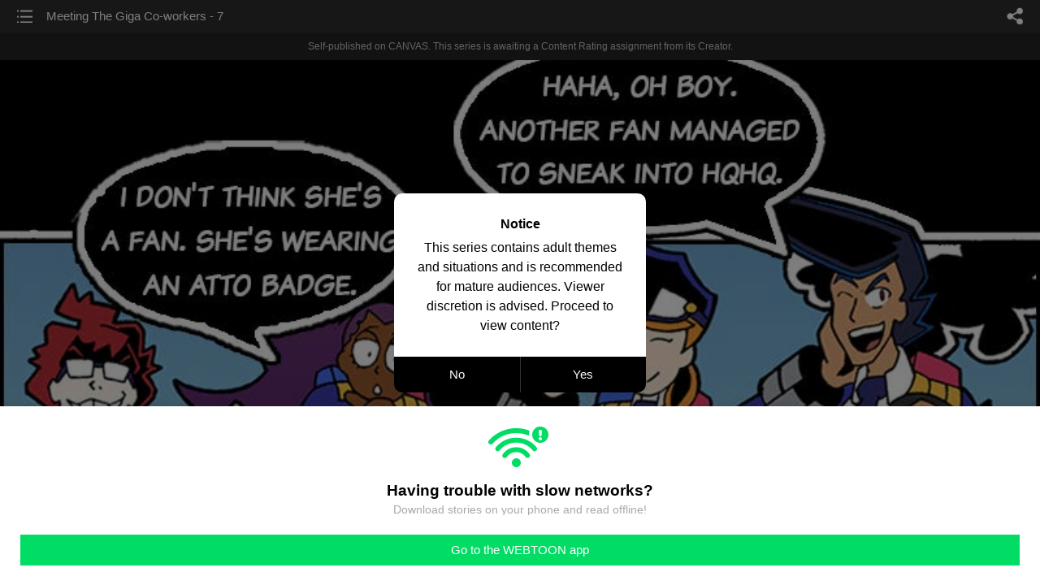

--- FILE ---
content_type: text/html;charset=UTF-8
request_url: https://m.webtoons.com/en/canvas/mission-city/meeting-the-giga-co-workers-7/viewer?title_no=759065&episode_no=49
body_size: 13628
content:


















<!doctype html>



	
		
	
	


<html lang="en">
<head>
	
<title>Meeting The Giga Co-workers - 7 - 45 | Mission City</title>
<meta name="keywords" content="Mission City, 45, Meeting The Giga Co-workers - 7, Action, WEBTOON" />
<meta name="description" content="Meeting The Giga Co-workers - 7, Episode 45 of Mission City in WEBTOON. Are you tired of nuclear punks loitering in your establishment? Sick of flying hooligans vandalizing your property with fearsome spray paint? Then fear not good citizen, for the Giga Police are here to serve justice in 30 minutes or less!" />
	









<meta charset="utf-8">
<meta name="viewport" content="width=device-width,initial-scale=1.0,maximum-scale=1.0,minimum-scale=1.0,user-scalable=no">
<meta name="format-detection" content="telephone=no, address=no, email=no">


<meta name="google-site-verification" content="aWoDlJnEs_nCA01e0Xr3li87GWNItONKyXouoALdo-I" />
<meta name="msvalidate.01" content="281DEF78AB3934F46D3EA7F255D3D4FF" />
<meta name='yandex-verification' content='4f4872eadf4becc0' />






<link rel="shortcut icon" href="https://webtoons-static.pstatic.net/image/favicon/iPhone_57X57_2.png?dt=2017082401" type="image/x-icon">






<link rel="icon" sizes="192x192" href="https://webtoons-static.pstatic.net/image/favicon/android_192x192.png?dt=2017082401">








	<link rel="stylesheet" type="text/css" href="/static/bundle/w-67d95ad9de9f5995cb41.css">























<script>
	window.__headerState__ = {
		phase: 'release',
		domain: 'm.webtoons.com',
		gaTrackingId: 'UA-57082184-1',
		ga4TrackingId: 'G-ZTE4EZ7DVX',
		contentLanguage: 'ENGLISH',
		contentLanguageCode: 'en',
		browserType: 'CHROME',
		serviceZone: 'GLOBAL',
		gak_SerName : 'gak.webtoons.com',
		gakPlatformName: "WEB_MOBILE",
		gaPageName : "",
		googleAdsState : {
			gadWebtoonReadEvent : "",
			title : "Mission City",
			titleNo : "759065",
			episodeNo : "49",
			gadConversion : {
				"th": [{
					// GAD 태국 광고 계정 1
					conversionId: "AW-761239969", // AW-CONVERSION_ID : Google Ads 계정에 고유한 전환 ID
					conversionLabel: "yhf1CLXkr-0CEKGz_uoC" // AW-CONVERSION_LABEL : 각 전환 액션에 고유하게 부여되는 전환 라벨
				}, {
					// GAD 태국 광고 계정 2
					conversionId: "AW-758804776",
					conversionLabel: "GzVDCNuRsO0CEKji6ekC"
				}]
				// 언어가 추가되면 배열로 넣음
			}
		},
		afPbaKey: "fe890007-9461-4b38-a417-7611db3b631e",
		afWebKey: "c2d18deb-9c2e-4235-ae65-ff03ab88f5ce"
	};
</script>




	
	
		<script src="/static/bundle/decorators/cmp-18283a11856ea93436a0.js"></script>
		<script src="/static/bundle/decorators/header-0482b17c4a0c48ff7ee4.js"></script>
	


<script>
var lcs_SerName = window.lcs_SerName = 'lcs.loginfra.com';
var gak_SerName = window.gak_SerName = 'gak.webtoons.com';
</script>

	<meta name="viewport" content="width=device-width,initial-scale=1.0,maximum-scale=2.0,minimum-scale=1.0,user-scalable=yes">
	<meta property="og:title" content="Mission City - Meeting The Giga Co-workers - 7"/>
	<meta property="og:type" content="com-linewebtoon:episode"/>
	
		<meta property="og:url" content="https://www.webtoons.com/en/canvas/mission-city/meeting-the-giga-co-workers-7/viewer?title_no=759065&episode_no=49"/>
	
	
	<meta property="og:site_name" content="www.webtoons.com"/>
	<meta property="og:image" content="https://swebtoon-phinf.pstatic.net/20220427_134/1651029413609iYJJ4_JPEG/38dfce53-5d83-4623-998d-66ea8c959d1c.jpg"/>
	<meta property="og:description" content="Are you tired of nuclear punks loitering in your establishment? Sick of flying hooligans vandalizing your property with fearsome spray paint? Then fear not good citizen, for the Giga Police are here to serve justice in 30 minutes or less!"/>
	<meta property="com-linewebtoon:episode:author" content="War of Art"/>

	<meta name="twitter:card" content="summary"/>
	<meta name="twitter:site" content="@LINEWebtoon"/>
	<meta name="twitter:image" content="https://swebtoon-phinf.pstatic.net/20220427_134/1651029413609iYJJ4_JPEG/38dfce53-5d83-4623-998d-66ea8c959d1c.jpg"/>
	<meta name="twitter:description" content="Are you tired of nuclear punks loitering in your establishment? Sick of flying hooligans vandalizing your property with fearsome spray paint? Then fear not good citizen, for the Giga Police are here to serve justice in 30 minutes or less!"/>
	<meta property="al:android:url" content="linewebtoon://viewer/challenge?titleNo=759065&episodeNo=49"/>
	<meta property="al:android:package" content="com.naver.linewebtoon"/>
	<meta property="al:android:app_name" content="LINE WEBTOON"/>
	<meta name="twitter:app:name:googleplay" content="LINE WEBTOON"/>
	<meta name="twitter:app:id:googleplay" content="com.naver.linewebtoon"/>
	<meta name="twitter:app:url:googleplay" content="linewebtoon://viewer/challenge?titleNo=759065&episodeNo=49"/>
	<meta property="al:ios:url" content="linewebtoon://viewer/challenge?titleNo=759065&episodeNo=49"/>
	<meta property="al:ios:app_store_id" content="894546091"/>
	<meta property="al:ios:app_name" content="LINE WEBTOON"/>
	<meta name="twitter:app:name:iphone" content="LINE WEBTOON"/>
	<meta name="twitter:app:id:iphone" content="894546091"/>
	<meta name="twitter:app:url:iphone" content="linewebtoon://viewer/challenge?titleNo=759065&episodeNo=49"/>
	<meta name="twitter:app:name:ipad" content="LINE WEBTOON"/>
	<meta name="twitter:app:id:ipad" content="894546091"/>
	<meta name="twitter:app:url:ipad" content="linewebtoon://viewer/challenge?titleNo=759065&episodeNo=49"/>
	<meta name="robots" content="noimageindex, noarchive "/>
	<link rel="canonical" href="https://www.webtoons.com/en/action//meeting-the-giga-co-workers-7/viewer?title_no=759065&episode_no=49"/>
	<link rel="stylesheet" type="text/css" href="https://ssl.pstatic.net/static/wcc/gw/prod-1.0/index.css">
	
</head>

	
		
	
	


<body class="en ">
<div class="wrap" id="wrap">
	<div class="u_skip"><a href="#ct">skip to content</a></div>
	<!-- header -->
	<header role="banner" id="header" class="sub_header  _toolbar">
		<!-- title -->
		<h1 class="h1_viewer sub_title"><a href="#" class="link _goTop">Meeting The Giga Co-workers - 7</a></h1>
		<!-- //title -->
		<a href="https://m.webtoons.com/en/canvas/mission-city/list?title_no=759065" class="btn_list v2"><span class="blind">list</span></a>
		<a href="#" id="shareLayerPopBtn" class="btn_share" onclick="return false;"><span class="blind">share</span></a>
		
		
			
				
				
				
				
					<p class="age_text">
						<span class="canvas_text">Self-published on CANVAS.</span>
						This series is awaiting a Content Rating assignment from its Creator.
					</p>
				
				
				
				
				
				
			
			
		
		
	</header>
	<!-- //header -->
	<hr>

	<!-- ct -->
	<div id="ct" role="main">
		<div id="loadingDiv" class="valign_box loading" style="height:3000px">
			<div class="col">
				<div id="loadingDivInner" class="inner" style="display:none">
					<p class="loading_bar"><span style="height:0%" id="loadingBarSpan"></span></p>
					<p class="dsc" id="loadingCaption" style="display:none"><span>Tip!</span> Download our WEBTOON app<br> to view series offline!</p>
				</div>
			</div>
		</div>
		
			
				<div class="viewer_img" id="_viewer"></div>
			
			
			
		

		

		
		<div class="viewer_cta_next" id="_webToAppCTA" style="display:none">
			<p class="info">You've reached the preview limit</p>
			<div class="episode_wrap">
				<div class="img_area">
					<img src="https://webtoon-phinf.pstatic.net/20230106_110/1672976557067GNOLs_JPEG/28210c73-3fa5-43ff-b64c-555196be8a357119154813517646538.jpg?type=f160_151" width="100%" alt="thumbnail">
				</div>
				<span class="text">Meeting The Giga Co-workers - 7</span>
			</div>
			<a href="#" id="_clickToApp" class="link_download">Access free full episodes on the app</a>
			<a href="#" class="link_faq _webtoapp_faq">Why should I read on the WEBTOON app?</a>
		</div>

		
		
			
				
					
					<div class="viewer_ad_area _mwViewerCanvasAdArea type_empty">
						
						<strong class="ad_title mwViewerCanvasAdTitle" style="display: none">Advertisement</strong>
						<div class="ad_img_box _viewerAdWrapper1" id="mwViewerCanvasAdWapper"></div>
					</div>
				
				
			
		
		

		<div class="viewer_cont_wrap _readComplete">
			

			
				
					<a href="#" id="creatorNoteArea"
					   class="creator_note note_none"
					   data-profile-url="9a2cf"
					   data-author-count="1">
						<h2 class="title">Creator</h2>
						<div class="author_area">
							<div class="profile">
								
									
									<span class="no_image"></span>
								
							</div>

							<span class="author">
								
									
									
										
											<span class="link"><span class="author_name">War of Art</span></span>
										
										
									
								
							</span>
						</div>
						<p class="author_text"></p>
					</a>
				
				
			

			
			<div class="viewer_sns_area _viewer_sns_area">
				
				<div class="sns_group" id="_shareArea">
					
						
						
							<a href="#" class="_viewerSnsBtn btn_sns line btn_line" data-sns="LINE" onclick="return false;">LINE</a>
							<a href="#" class="_viewerSnsBtn btn_sns facebook btn_facebook" data-sns="FACEBOOK" onclick="return false;">Facebook</a>
							<a href="#" class="_viewerSnsBtn btn_sns twitter btn_twitter" data-sns="TWITTER" onclick="return false;">X</a>
							
								<a href="#" class="_viewerSnsBtn btn_sns tumblr btn_tumblr" data-sns="TUMBLR" onclick="return false;">Tumblr</a>
								<a href="#" class="_viewerSnsBtn btn_sns reddit btn_reddit" data-sns="REDDIT" onclick="return false;">Reddit</a>
							
						
					
				</div>
				<p class="fav_area"><a href="#" class="btn_favorites" data-page-source="ViewerEnd" onclick="return false;">Subscribe</a></p>
			</div>

			
				<div class="report_area" id="_reportArea">
					<a href="#" class="btn_report _btnReport">Report</a>
				</div>
			

			
			

			
			<div class="viewer_also_like _viewer_also_like"  style="display:none">
				<h3>You may also like</h3>
				<ul class="lst_type7">
					
				</ul>
			</div>
			

			<!-- comment 영역 -->
			<div class="viewer_best_comment _viewerBestComment" id="viewerBestComment" style="display:none">
				<a href="https://m.webtoons.com/en/canvas/mission-city/meeting-the-giga-co-workers-7/comment?title_no=759065&episode_no=49"
				   class="viewer_best_comment_tit">Top Comments</a>
				<div id="comment_module"></div>
			</div>

			<div class="downapp_area2 viewer">
				
					
					
						<span>Wanna access your favorite comics offline?</span>
						<a class="_episode_footer_app_download lk_appdown">Download</a>
					
				
			</div>
			<a href="#" class="viewer_top _goTop">TOP</a>

			<div class="viewer_footer _toolbar">
				<div class="viewer_sequence" id="toolbarEpisodeListArea" style="display: none;">
					<div class="scroll_list">
						<ul id="sequence_scroll" class="sequence_list">
							
								
								
								<li >
									<a href="https://m.webtoons.com/en/canvas/mission-city/most-giga-job-in-the-world-prologue/viewer?title_no=759065&episode_no=1">
										
											<span class="num">#1</span>
										
										
											
												<img class="_thumbnailCheckVisible" src="https://webtoons-static.pstatic.net/image/bg_transparency.png" data-src="https://webtoon-phinf.pstatic.net/20220427_160/1651032521296vbMa5_JPEG/9b064d43-389f-438b-80ac-42dc7ab9ebb4.jpg?type=f160_151" alt="Most Giga Job In The World - Prologue" width="100%"
													 height="100%"/>
											
											
										
									</a>
								</li>
							
								
								
								<li >
									<a href="https://m.webtoons.com/en/canvas/mission-city/most-giga-job-in-the-world-cover/viewer?title_no=759065&episode_no=2">
										
											<span class="num">#2</span>
										
										
											
												<img class="_thumbnailCheckVisible" src="https://webtoons-static.pstatic.net/image/bg_transparency.png" data-src="https://webtoon-phinf.pstatic.net/20220430_142/1651286448003CtkcY_JPEG/1a0c7a9e-35de-46ca-924b-0bf2dda72691.jpg?type=f160_151" alt="Most Giga Job In The World - Cover" width="100%"
													 height="100%"/>
											
											
										
									</a>
								</li>
							
								
								
								<li >
									<a href="https://m.webtoons.com/en/canvas/mission-city/most-giga-job-in-the-world-1/viewer?title_no=759065&episode_no=3">
										
											<span class="num">#3</span>
										
										
											
												<img class="_thumbnailCheckVisible" src="https://webtoons-static.pstatic.net/image/bg_transparency.png" data-src="https://webtoon-phinf.pstatic.net/20220507_290/1651888001506YioWD_JPEG/bf81a850-f541-41c3-ae7a-ab9c4d6623f1.jpg?type=f160_151" alt="Most Giga Job In The World - 1" width="100%"
													 height="100%"/>
											
											
										
									</a>
								</li>
							
								
								
								<li >
									<a href="https://m.webtoons.com/en/canvas/mission-city/most-giga-job-in-the-world-2/viewer?title_no=759065&episode_no=4">
										
											<span class="num">#4</span>
										
										
											
												<img class="_thumbnailCheckVisible" src="https://webtoons-static.pstatic.net/image/bg_transparency.png" data-src="https://webtoon-phinf.pstatic.net/20220510_113/1652173453124XLP17_JPEG/497f2fde-7539-412b-a7b4-d3add5b7a224.jpg?type=f160_151" alt="Most Giga Job In The World - 2" width="100%"
													 height="100%"/>
											
											
										
									</a>
								</li>
							
								
								
								<li >
									<a href="https://m.webtoons.com/en/canvas/mission-city/most-giga-job-in-the-world-3/viewer?title_no=759065&episode_no=5">
										
											<span class="num">#5</span>
										
										
											
												<img class="_thumbnailCheckVisible" src="https://webtoons-static.pstatic.net/image/bg_transparency.png" data-src="https://webtoon-phinf.pstatic.net/20220729_265/1659074273327Xt5Pj_JPEG/817c8d2e-a40c-484d-adef-242a85a5eaac.jpg?type=f160_151" alt="Most Giga Job In The World - 3" width="100%"
													 height="100%"/>
											
											
										
									</a>
								</li>
							
								
								
								<li >
									<a href="https://m.webtoons.com/en/canvas/mission-city/most-giga-job-in-the-world-4/viewer?title_no=759065&episode_no=6">
										
											<span class="num">#6</span>
										
										
											
												<img class="_thumbnailCheckVisible" src="https://webtoons-static.pstatic.net/image/bg_transparency.png" data-src="https://webtoon-phinf.pstatic.net/20220729_293/1659065946981y9GP7_JPEG/d985f7ee-b44a-4737-a9ed-f7efcdb43019.jpg?type=f160_151" alt="Most Giga Job In The World - 4" width="100%"
													 height="100%"/>
											
											
										
									</a>
								</li>
							
								
								
								<li >
									<a href="https://m.webtoons.com/en/canvas/mission-city/most-giga-job-in-the-world-5/viewer?title_no=759065&episode_no=9">
										
											<span class="num">#7</span>
										
										
											
												<img class="_thumbnailCheckVisible" src="https://webtoons-static.pstatic.net/image/bg_transparency.png" data-src="https://webtoon-phinf.pstatic.net/20220604_84/1654308041672NW5AJ_JPEG/0b69a090-d715-471e-95b3-2d343269f58f.jpg?type=f160_151" alt="Most Giga Job In The World - 5" width="100%"
													 height="100%"/>
											
											
										
									</a>
								</li>
							
								
								
								<li >
									<a href="https://m.webtoons.com/en/canvas/mission-city/most-giga-job-in-the-world-6/viewer?title_no=759065&episode_no=10">
										
											<span class="num">#8</span>
										
										
											
												<img class="_thumbnailCheckVisible" src="https://webtoons-static.pstatic.net/image/bg_transparency.png" data-src="https://webtoon-phinf.pstatic.net/20220727_76/1658905788726uFMRP_JPEG/fdc2e5c5-7605-43fc-b6dd-57d0a87e9416.jpg?type=f160_151" alt="Most Giga Job In The World - 6" width="100%"
													 height="100%"/>
											
											
										
									</a>
								</li>
							
								
								
								<li >
									<a href="https://m.webtoons.com/en/canvas/mission-city/most-giga-job-in-the-world-7/viewer?title_no=759065&episode_no=11">
										
											<span class="num">#9</span>
										
										
											
												<img class="_thumbnailCheckVisible" src="https://webtoons-static.pstatic.net/image/bg_transparency.png" data-src="https://webtoon-phinf.pstatic.net/20220729_110/16590632825736rq3q_JPEG/d63c0b40-c8cf-4ce4-8066-22b455eb9a97.jpg?type=f160_151" alt="Most Giga Job In The World - 7" width="100%"
													 height="100%"/>
											
											
										
									</a>
								</li>
							
								
								
								<li >
									<a href="https://m.webtoons.com/en/canvas/mission-city/most-giga-job-in-the-world-8/viewer?title_no=759065&episode_no=12">
										
											<span class="num">#10</span>
										
										
											
												<img class="_thumbnailCheckVisible" src="https://webtoons-static.pstatic.net/image/bg_transparency.png" data-src="https://webtoon-phinf.pstatic.net/20220611_126/16549178233984BgOV_JPEG/1ef3155b-12a6-40db-a917-4a9b0e871f91.jpg?type=f160_151" alt="Most Giga Job In The World - 8" width="100%"
													 height="100%"/>
											
											
										
									</a>
								</li>
							
								
								
								<li >
									<a href="https://m.webtoons.com/en/canvas/mission-city/most-giga-job-in-the-world-9/viewer?title_no=759065&episode_no=13">
										
											<span class="num">#11</span>
										
										
											
												<img class="_thumbnailCheckVisible" src="https://webtoons-static.pstatic.net/image/bg_transparency.png" data-src="https://webtoon-phinf.pstatic.net/20220702_58/1656748015395G2VnN_JPEG/f0da19bb-f53c-483d-8987-97bafeb6b138.jpg?type=f160_151" alt="Most Giga Job In The World - 9" width="100%"
													 height="100%"/>
											
											
										
									</a>
								</li>
							
								
								
								<li >
									<a href="https://m.webtoons.com/en/canvas/mission-city/most-giga-job-in-the-world-10/viewer?title_no=759065&episode_no=14">
										
											<span class="num">#12</span>
										
										
											
												<img class="_thumbnailCheckVisible" src="https://webtoons-static.pstatic.net/image/bg_transparency.png" data-src="https://webtoon-phinf.pstatic.net/20220729_228/1659066527352QacrV_JPEG/8a4038de-1087-46c7-b266-dc767c317329.jpg?type=f160_151" alt="Most Giga Job In The World - 10" width="100%"
													 height="100%"/>
											
											
										
									</a>
								</li>
							
								
								
								<li >
									<a href="https://m.webtoons.com/en/canvas/mission-city/most-giga-job-in-the-world-11/viewer?title_no=759065&episode_no=15">
										
											<span class="num">#13</span>
										
										
											
												<img class="_thumbnailCheckVisible" src="https://webtoons-static.pstatic.net/image/bg_transparency.png" data-src="https://webtoon-phinf.pstatic.net/20220727_241/1658906071095HGf7K_JPEG/b6e1fbd3-539d-4714-b203-3fbcd62d4dea.jpg?type=f160_151" alt="Most Giga Job In The World - 11" width="100%"
													 height="100%"/>
											
											
										
									</a>
								</li>
							
								
								
								<li >
									<a href="https://m.webtoons.com/en/canvas/mission-city/most-giga-job-in-the-world-12/viewer?title_no=759065&episode_no=16">
										
											<span class="num">#14</span>
										
										
											
												<img class="_thumbnailCheckVisible" src="https://webtoons-static.pstatic.net/image/bg_transparency.png" data-src="https://webtoon-phinf.pstatic.net/20220723_244/1658548950242Yfukq_JPEG/4d0be1c3-0423-4fba-b373-28a7e0d7a836.jpg?type=f160_151" alt="Most Giga Job In The World - 12" width="100%"
													 height="100%"/>
											
											
										
									</a>
								</li>
							
								
								
								<li >
									<a href="https://m.webtoons.com/en/canvas/mission-city/most-giga-job-in-the-world-13/viewer?title_no=759065&episode_no=17">
										
											<span class="num">#15</span>
										
										
											
												<img class="_thumbnailCheckVisible" src="https://webtoons-static.pstatic.net/image/bg_transparency.png" data-src="https://webtoon-phinf.pstatic.net/20220729_62/16590619493144Sf1e_JPEG/e26b119b-f6aa-4f80-917a-9d9ea8b111bd.jpg?type=f160_151" alt="Most Giga Job In The World - 13" width="100%"
													 height="100%"/>
											
											
										
									</a>
								</li>
							
								
								
								<li >
									<a href="https://m.webtoons.com/en/canvas/mission-city/most-giga-job-in-the-world-14/viewer?title_no=759065&episode_no=18">
										
											<span class="num">#16</span>
										
										
											
												<img class="_thumbnailCheckVisible" src="https://webtoons-static.pstatic.net/image/bg_transparency.png" data-src="https://webtoon-phinf.pstatic.net/20220806_291/16597436016521KQIc_JPEG/b4b5a5c0-d919-4996-b414-1a9147cb9b2f.jpg?type=f160_151" alt="Most Giga Job In The World - 14" width="100%"
													 height="100%"/>
											
											
										
									</a>
								</li>
							
								
								
								<li >
									<a href="https://m.webtoons.com/en/canvas/mission-city/most-giga-job-in-the-world-15/viewer?title_no=759065&episode_no=19">
										
											<span class="num">#17</span>
										
										
											
												<img class="_thumbnailCheckVisible" src="https://webtoons-static.pstatic.net/image/bg_transparency.png" data-src="https://webtoon-phinf.pstatic.net/20220813_228/16603592143359NgsL_JPEG/1f9a96ce-4120-4323-8db5-94026b0b6265.jpg?type=f160_151" alt="Most Giga Job In The World - 15" width="100%"
													 height="100%"/>
											
											
										
									</a>
								</li>
							
								
								
								<li >
									<a href="https://m.webtoons.com/en/canvas/mission-city/most-giga-job-in-the-world-16/viewer?title_no=759065&episode_no=20">
										
											<span class="num">#18</span>
										
										
											
												<img class="_thumbnailCheckVisible" src="https://webtoons-static.pstatic.net/image/bg_transparency.png" data-src="https://webtoon-phinf.pstatic.net/20220813_142/16603598112127ricE_JPEG/13c99acc-b778-4a30-856d-785c59a18333.jpg?type=f160_151" alt="Most Giga Job In The World - 16" width="100%"
													 height="100%"/>
											
											
										
									</a>
								</li>
							
								
								
								<li >
									<a href="https://m.webtoons.com/en/canvas/mission-city/most-giga-job-in-the-world-17/viewer?title_no=759065&episode_no=21">
										
											<span class="num">#19</span>
										
										
											
												<img class="_thumbnailCheckVisible" src="https://webtoons-static.pstatic.net/image/bg_transparency.png" data-src="https://webtoon-phinf.pstatic.net/20220820_5/1660958944047hclJG_JPEG/d9a7c391-d923-41a1-a31a-19a72914f720.jpg?type=f160_151" alt="Most Giga Job In The World - 17" width="100%"
													 height="100%"/>
											
											
										
									</a>
								</li>
							
								
								
								<li >
									<a href="https://m.webtoons.com/en/canvas/mission-city/most-giga-job-in-the-world-18/viewer?title_no=759065&episode_no=22">
										
											<span class="num">#20</span>
										
										
											
												<img class="_thumbnailCheckVisible" src="https://webtoons-static.pstatic.net/image/bg_transparency.png" data-src="https://webtoon-phinf.pstatic.net/20220902_138/166210357111446Jax_JPEG/07875577-d092-438d-85ed-277fdbf48134.jpg?type=f160_151" alt="Most Giga Job In The World - 18" width="100%"
													 height="100%"/>
											
											
										
									</a>
								</li>
							
								
								
								<li >
									<a href="https://m.webtoons.com/en/canvas/mission-city/most-giga-job-in-the-world-19/viewer?title_no=759065&episode_no=23">
										
											<span class="num">#21</span>
										
										
											
												<img class="_thumbnailCheckVisible" src="https://webtoons-static.pstatic.net/image/bg_transparency.png" data-src="https://webtoon-phinf.pstatic.net/20220906_194/16624521617073iW1W_JPEG/1236abd0-bcbf-48c2-9374-81d40a34238f.jpg?type=f160_151" alt="Most Giga Job In The World - 19" width="100%"
													 height="100%"/>
											
											
										
									</a>
								</li>
							
								
								
								<li >
									<a href="https://m.webtoons.com/en/canvas/mission-city/most-giga-job-in-the-world-20/viewer?title_no=759065&episode_no=24">
										
											<span class="num">#22</span>
										
										
											
												<img class="_thumbnailCheckVisible" src="https://webtoons-static.pstatic.net/image/bg_transparency.png" data-src="https://webtoon-phinf.pstatic.net/20220907_283/16625252994995jL2i_JPEG/a140b547-fd37-490d-a5fa-2208d73ebb59.jpg?type=f160_151" alt="Most Giga Job In The World - 20" width="100%"
													 height="100%"/>
											
											
										
									</a>
								</li>
							
								
								
								<li >
									<a href="https://m.webtoons.com/en/canvas/mission-city/most-giga-job-in-the-world-21/viewer?title_no=759065&episode_no=25">
										
											<span class="num">#23</span>
										
										
											
												<img class="_thumbnailCheckVisible" src="https://webtoons-static.pstatic.net/image/bg_transparency.png" data-src="https://webtoon-phinf.pstatic.net/20220913_259/1663062473058rDcHF_JPEG/5c444a34-eaa3-4b2e-a281-cca8d2a59b07.jpg?type=f160_151" alt="Most Giga Job In The World - 21" width="100%"
													 height="100%"/>
											
											
										
									</a>
								</li>
							
								
								
								<li >
									<a href="https://m.webtoons.com/en/canvas/mission-city/most-giga-job-in-the-world-22/viewer?title_no=759065&episode_no=26">
										
											<span class="num">#24</span>
										
										
											
												<img class="_thumbnailCheckVisible" src="https://webtoons-static.pstatic.net/image/bg_transparency.png" data-src="https://webtoon-phinf.pstatic.net/20220916_40/1663296030995vbasb_JPEG/f85e3d7d-9a1a-496e-ab8e-b3a90ddc7151.jpg?type=f160_151" alt="Most Giga Job In The World - 22" width="100%"
													 height="100%"/>
											
											
										
									</a>
								</li>
							
								
								
								<li >
									<a href="https://m.webtoons.com/en/canvas/mission-city/most-giga-job-in-the-world-23/viewer?title_no=759065&episode_no=29">
										
											<span class="num">#25</span>
										
										
											
												<img class="_thumbnailCheckVisible" src="https://webtoons-static.pstatic.net/image/bg_transparency.png" data-src="https://webtoon-phinf.pstatic.net/20220921_286/16637523312872yg64_JPEG/619fb909-2224-40da-9a32-bf5dc93467e68333280573410024697.jpg?type=f160_151" alt="Most Giga Job In The World - 23" width="100%"
													 height="100%"/>
											
											
										
									</a>
								</li>
							
								
								
								<li >
									<a href="https://m.webtoons.com/en/canvas/mission-city/most-giga-job-in-the-world-24/viewer?title_no=759065&episode_no=30">
										
											<span class="num">#26</span>
										
										
											
												<img class="_thumbnailCheckVisible" src="https://webtoons-static.pstatic.net/image/bg_transparency.png" data-src="https://webtoon-phinf.pstatic.net/20220924_7/1663997527873YWKiM_JPEG/aa3504f8-9c02-47a4-b032-8d2382808bde1208240610540475033.jpg?type=f160_151" alt="Most Giga Job In The World - 24" width="100%"
													 height="100%"/>
											
											
										
									</a>
								</li>
							
								
								
								<li >
									<a href="https://m.webtoons.com/en/canvas/mission-city/most-giga-job-in-the-world-25/viewer?title_no=759065&episode_no=31">
										
											<span class="num">#27</span>
										
										
											
												<img class="_thumbnailCheckVisible" src="https://webtoons-static.pstatic.net/image/bg_transparency.png" data-src="https://webtoon-phinf.pstatic.net/20221001_83/1664585224329ad653_JPEG/f67bbd33-d831-449a-af44-9b18cb68d7597547474038661161330.jpg?type=f160_151" alt="Most Giga Job In The World - 25" width="100%"
													 height="100%"/>
											
											
										
									</a>
								</li>
							
								
								
								<li >
									<a href="https://m.webtoons.com/en/canvas/mission-city/most-giga-job-in-the-world-26/viewer?title_no=759065&episode_no=32">
										
											<span class="num">#28</span>
										
										
											
												<img class="_thumbnailCheckVisible" src="https://webtoons-static.pstatic.net/image/bg_transparency.png" data-src="https://webtoon-phinf.pstatic.net/20221001_163/1664585956091uy37A_JPEG/ea46a8b5-6ff9-41a3-9e21-25eeabe6ad047409626284743008015.jpg?type=f160_151" alt="Most Giga Job In The World - 26" width="100%"
													 height="100%"/>
											
											
										
									</a>
								</li>
							
								
								
								<li >
									<a href="https://m.webtoons.com/en/canvas/mission-city/most-giga-job-in-the-world-27/viewer?title_no=759065&episode_no=33">
										
											<span class="num">#29</span>
										
										
											
												<img class="_thumbnailCheckVisible" src="https://webtoons-static.pstatic.net/image/bg_transparency.png" data-src="https://webtoon-phinf.pstatic.net/20221002_81/1664695903041FTCef_JPEG/0c83821b-470e-46c0-9082-d957dd97b9d73424727258196326237.jpg?type=f160_151" alt="Most Giga Job In The World - 27" width="100%"
													 height="100%"/>
											
											
										
									</a>
								</li>
							
								
								
								<li >
									<a href="https://m.webtoons.com/en/canvas/mission-city/most-giga-job-in-the-world-28/viewer?title_no=759065&episode_no=34">
										
											<span class="num">#30</span>
										
										
											
												<img class="_thumbnailCheckVisible" src="https://webtoons-static.pstatic.net/image/bg_transparency.png" data-src="https://webtoon-phinf.pstatic.net/20221008_215/1665188146253Sg0Wg_JPEG/176c08bd-6043-43a1-98dd-7e0f5c0d1d5e7976105981921468566.jpg?type=f160_151" alt="Most Giga Job In The World - 28" width="100%"
													 height="100%"/>
											
											
										
									</a>
								</li>
							
								
								
								<li >
									<a href="https://m.webtoons.com/en/canvas/mission-city/most-giga-job-in-the-world-29/viewer?title_no=759065&episode_no=35">
										
											<span class="num">#31</span>
										
										
											
												<img class="_thumbnailCheckVisible" src="https://webtoons-static.pstatic.net/image/bg_transparency.png" data-src="https://webtoon-phinf.pstatic.net/20221008_114/1665190704105w0024_JPEG/69c278a9-12f6-4197-80d1-d6c93479c6248170444524136403297.jpg?type=f160_151" alt="Most Giga Job In The World - 29" width="100%"
													 height="100%"/>
											
											
										
									</a>
								</li>
							
								
								
								<li >
									<a href="https://m.webtoons.com/en/canvas/mission-city/most-giga-job-in-the-world-30/viewer?title_no=759065&episode_no=36">
										
											<span class="num">#32</span>
										
										
											
												<img class="_thumbnailCheckVisible" src="https://webtoons-static.pstatic.net/image/bg_transparency.png" data-src="https://webtoon-phinf.pstatic.net/20221015_299/1665793555442rP0dk_JPEG/d332cd32-0481-4198-98bf-8879ad9f36738429853034670393293.jpg?type=f160_151" alt="Most Giga Job In The World - 30" width="100%"
													 height="100%"/>
											
											
										
									</a>
								</li>
							
								
								
								<li >
									<a href="https://m.webtoons.com/en/canvas/mission-city/most-giga-job-in-the-world-31/viewer?title_no=759065&episode_no=37">
										
											<span class="num">#33</span>
										
										
											
												<img class="_thumbnailCheckVisible" src="https://webtoons-static.pstatic.net/image/bg_transparency.png" data-src="https://webtoon-phinf.pstatic.net/20221016_26/1665885442854rujEB_JPEG/e41afdeb-a4a2-4d38-ad8c-ff02916d803a2223170138850278856.jpg?type=f160_151" alt="Most Giga Job In The World - 31" width="100%"
													 height="100%"/>
											
											
										
									</a>
								</li>
							
								
								
								<li >
									<a href="https://m.webtoons.com/en/canvas/mission-city/most-giga-job-in-the-world-32/viewer?title_no=759065&episode_no=38">
										
											<span class="num">#34</span>
										
										
											
												<img class="_thumbnailCheckVisible" src="https://webtoons-static.pstatic.net/image/bg_transparency.png" data-src="https://webtoon-phinf.pstatic.net/20221016_47/1665885481312mVrGT_JPEG/d7417238-b021-4243-a527-7c05bfb6cd308287572282610017921.jpg?type=f160_151" alt="Most Giga Job In The World - 32" width="100%"
													 height="100%"/>
											
											
										
									</a>
								</li>
							
								
								
								<li >
									<a href="https://m.webtoons.com/en/canvas/mission-city/most-giga-job-in-the-world-33/viewer?title_no=759065&episode_no=39">
										
											<span class="num">#35</span>
										
										
											
												<img class="_thumbnailCheckVisible" src="https://webtoons-static.pstatic.net/image/bg_transparency.png" data-src="https://webtoon-phinf.pstatic.net/20221022_235/1666414511154cKEiI_JPEG/ff671967-0101-47e9-bbfa-1c0a54111f9e2269729538885232142.jpg?type=f160_151" alt="Most Giga Job In The World - 33" width="100%"
													 height="100%"/>
											
											
										
									</a>
								</li>
							
								
								
								<li >
									<a href="https://m.webtoons.com/en/canvas/mission-city/most-giga-job-in-the-world-34/viewer?title_no=759065&episode_no=40">
										
											<span class="num">#36</span>
										
										
											
												<img class="_thumbnailCheckVisible" src="https://webtoons-static.pstatic.net/image/bg_transparency.png" data-src="https://webtoon-phinf.pstatic.net/20221022_116/1666414585767x4oO8_JPEG/0ebdb864-1340-44b4-a958-5e631bf9a341140045563489899838.jpg?type=f160_151" alt="Most Giga Job In The World - 34" width="100%"
													 height="100%"/>
											
											
										
									</a>
								</li>
							
								
								
								<li >
									<a href="https://m.webtoons.com/en/canvas/mission-city/most-giga-job-in-the-world-final/viewer?title_no=759065&episode_no=41">
										
											<span class="num">#37</span>
										
										
											
												<img class="_thumbnailCheckVisible" src="https://webtoons-static.pstatic.net/image/bg_transparency.png" data-src="https://webtoon-phinf.pstatic.net/20221105_126/1667602934131vmIkq_JPEG/e9da54aa-7384-425c-bd3b-20094d46c2703924081774749438355.jpg?type=f160_151" alt="Most Giga Job In The World - Final" width="100%"
													 height="100%"/>
											
											
										
									</a>
								</li>
							
								
								
								<li >
									<a href="https://m.webtoons.com/en/canvas/mission-city/meeting-the-giga-co-workers-1/viewer?title_no=759065&episode_no=42">
										
											<span class="num">#38</span>
										
										
											
												<img class="_thumbnailCheckVisible" src="https://webtoons-static.pstatic.net/image/bg_transparency.png" data-src="https://webtoon-phinf.pstatic.net/20221112_45/1668202438711zWF63_JPEG/b8a452d6-e2ff-418b-bba5-06eb1b8ae9501731734905326412022.jpg?type=f160_151" alt="Meeting The Giga Co-workers - 1" width="100%"
													 height="100%"/>
											
											
										
									</a>
								</li>
							
								
								
								<li >
									<a href="https://m.webtoons.com/en/canvas/mission-city/meeting-the-giga-co-workers-cover/viewer?title_no=759065&episode_no=43">
										
											<span class="num">#39</span>
										
										
											
												<img class="_thumbnailCheckVisible" src="https://webtoons-static.pstatic.net/image/bg_transparency.png" data-src="https://webtoon-phinf.pstatic.net/20221119_266/1668819290363lTPYf_JPEG/78a22af0-49b7-40a0-94ae-335ebb2a0ca65072415915459055745.jpg?type=f160_151" alt="Meeting The Giga Co-workers - Cover" width="100%"
													 height="100%"/>
											
											
										
									</a>
								</li>
							
								
								
								<li >
									<a href="https://m.webtoons.com/en/canvas/mission-city/meeting-the-giga-co-workers-2/viewer?title_no=759065&episode_no=44">
										
											<span class="num">#40</span>
										
										
											
												<img class="_thumbnailCheckVisible" src="https://webtoons-static.pstatic.net/image/bg_transparency.png" data-src="https://webtoon-phinf.pstatic.net/20221119_206/1668819339413MVH22_JPEG/fb73fd24-cd9e-4790-8839-975e5d6650c08246183136864221740.jpg?type=f160_151" alt="Meeting The Giga Co-workers - 2" width="100%"
													 height="100%"/>
											
											
										
									</a>
								</li>
							
								
								
								<li >
									<a href="https://m.webtoons.com/en/canvas/mission-city/meeting-the-giga-co-workers-3/viewer?title_no=759065&episode_no=45">
										
											<span class="num">#41</span>
										
										
											
												<img class="_thumbnailCheckVisible" src="https://webtoons-static.pstatic.net/image/bg_transparency.png" data-src="https://webtoon-phinf.pstatic.net/20221125_267/1669351514932fGJYy_JPEG/efde1b62-b1c2-4d90-86d0-8e0f81b6fcd84086290930546595747.jpg?type=f160_151" alt="Meeting The Giga Co-workers - 3" width="100%"
													 height="100%"/>
											
											
										
									</a>
								</li>
							
								
								
								<li >
									<a href="https://m.webtoons.com/en/canvas/mission-city/meeting-the-giga-co-workers-4/viewer?title_no=759065&episode_no=46">
										
											<span class="num">#42</span>
										
										
											
												<img class="_thumbnailCheckVisible" src="https://webtoons-static.pstatic.net/image/bg_transparency.png" data-src="https://webtoon-phinf.pstatic.net/20221203_159/1670027148888SkzPl_JPEG/bd813c6a-2f61-4f31-ad7a-3bf31789c5452191658498064393994.jpg?type=f160_151" alt="Meeting The Giga Co-workers - 4" width="100%"
													 height="100%"/>
											
											
										
									</a>
								</li>
							
								
								
								<li >
									<a href="https://m.webtoons.com/en/canvas/mission-city/meeting-the-giga-co-workers-5/viewer?title_no=759065&episode_no=47">
										
											<span class="num">#43</span>
										
										
											
												<img class="_thumbnailCheckVisible" src="https://webtoons-static.pstatic.net/image/bg_transparency.png" data-src="https://webtoon-phinf.pstatic.net/20221210_71/1670634569095vPc5C_JPEG/8dc645b7-f734-472e-bd58-9df2a0242537669108188911056494.jpg?type=f160_151" alt="Meeting The Giga Co-workers - 5" width="100%"
													 height="100%"/>
											
											
										
									</a>
								</li>
							
								
								
								<li >
									<a href="https://m.webtoons.com/en/canvas/mission-city/meeting-the-giga-co-workers-6/viewer?title_no=759065&episode_no=48">
										
											<span class="num">#44</span>
										
										
											
												<img class="_thumbnailCheckVisible" src="https://webtoons-static.pstatic.net/image/bg_transparency.png" data-src="https://webtoon-phinf.pstatic.net/20221229_274/1672314471764bcEGo_JPEG/e25bda43-cd14-4fae-ac16-da2145c0355f2969003228271712976.jpg?type=f160_151" alt="Meeting The Giga Co-workers - 6" width="100%"
													 height="100%"/>
											
											
										
									</a>
								</li>
							
								
								
								<li class="on">
									<a href="https://m.webtoons.com/en/canvas/mission-city/meeting-the-giga-co-workers-7/viewer?title_no=759065&episode_no=49">
										
										
											
												<img class="_thumbnailCheckVisible" src="https://webtoons-static.pstatic.net/image/bg_transparency.png" data-src="https://webtoon-phinf.pstatic.net/20230106_110/1672976557067GNOLs_JPEG/28210c73-3fa5-43ff-b64c-555196be8a357119154813517646538.jpg?type=f160_151" alt="Meeting The Giga Co-workers - 7" width="100%"
													 height="100%"/>
											
											
										
									</a>
								</li>
							
								
								
								<li >
									<a href="https://m.webtoons.com/en/canvas/mission-city/meeting-the-giga-co-workers-8/viewer?title_no=759065&episode_no=50">
										
											<span class="num">#46</span>
										
										
											
												<img class="_thumbnailCheckVisible" src="https://webtoons-static.pstatic.net/image/bg_transparency.png" data-src="https://webtoon-phinf.pstatic.net/20230107_52/1673071277853P6H2x_JPEG/c13b24f7-ade3-4ef0-8a57-fa91dce64dca14201313106054012.jpg?type=f160_151" alt="Meeting The Giga Co-workers - 8" width="100%"
													 height="100%"/>
											
											
										
									</a>
								</li>
							
								
								
								<li >
									<a href="https://m.webtoons.com/en/canvas/mission-city/meeting-the-giga-co-workers-9/viewer?title_no=759065&episode_no=51">
										
											<span class="num">#47</span>
										
										
											
												<img class="_thumbnailCheckVisible" src="https://webtoons-static.pstatic.net/image/bg_transparency.png" data-src="https://webtoon-phinf.pstatic.net/20230121_28/1674261963520u4mT1_JPEG/75e6527c-4130-407b-b172-163aaa1558749173687033637028407.jpg?type=f160_151" alt="Meeting The Giga Co-workers - 9" width="100%"
													 height="100%"/>
											
											
										
									</a>
								</li>
							
								
								
								<li >
									<a href="https://m.webtoons.com/en/canvas/mission-city/meeting-the-giga-co-workers-10/viewer?title_no=759065&episode_no=52">
										
											<span class="num">#48</span>
										
										
											
												<img class="_thumbnailCheckVisible" src="https://webtoons-static.pstatic.net/image/bg_transparency.png" data-src="https://webtoon-phinf.pstatic.net/20230128_98/1674882175846wwzL7_JPEG/29faddf7-59f4-4504-a359-02777dd426d520860798698384266.jpg?type=f160_151" alt="Meeting The Giga Co-workers - 10" width="100%"
													 height="100%"/>
											
											
										
									</a>
								</li>
							
								
								
								<li >
									<a href="https://m.webtoons.com/en/canvas/mission-city/meeting-the-giga-co-workers-11/viewer?title_no=759065&episode_no=53">
										
											<span class="num">#49</span>
										
										
											
												<img class="_thumbnailCheckVisible" src="https://webtoons-static.pstatic.net/image/bg_transparency.png" data-src="https://webtoon-phinf.pstatic.net/20230218_183/16767152095399BVp0_JPEG/c09dfe2a-0aa7-4f0d-8ebf-db3ae7e9abc18274191019345589965.jpg?type=f160_151" alt="Meeting The Giga Co-workers - 11" width="100%"
													 height="100%"/>
											
											
										
									</a>
								</li>
							
						</ul>
					</div>
				</div>
				
				
				<a href="#" class="btn_likeit off" aria-disabled="false" id="likeIt"><span class="blind">like it</span> </a>
				<a href="https://m.webtoons.com/en/canvas/mission-city/meeting-the-giga-co-workers-7/comment?title_no=759065&episode_no=49"
				   class="btn_comment _btn_comment_scroll" aria-disabled="false" style="display: none"><span class="blind">comment</span><span class="_commentCount"></span></a>
				<span class="paginate">
					
						<a href="https://m.webtoons.com/en/canvas/mission-city/meeting-the-giga-co-workers-6/viewer?title_no=759065&episode_no=48"
						   class="lk_prev _prevEpisode"><span class="blind">prev</span></a>
					
					
						<span class="num"><strong>#45</strong></span>
					
						<a href="https://m.webtoons.com/en/canvas/mission-city/meeting-the-giga-co-workers-8/viewer?title_no=759065&episode_no=50"
						   class="lk_next _nextEpisode"><span class="blind">next</span></a>
					
					
					</span>
			</div>
		</div>
	</div>
	<!-- //ct -->
</div>


<div id="fav_add" class="ly_wrap ly_contbox">
	<div class="inner">Subscribed<br>to your list</div>
</div>
<div id="fav_remove" class="ly_wrap ly_contbox">
	<div class="inner">Unsubscribed<br>for your list</div>
</div>

<div id="fav_over_limit" class="ly_wrap ly_contbox">
	<div class="inner">
		
			
			
				You can subscribe up to 500 CANVAS series.
			
		
	</div>
</div>

 
 


<div class="ly_wrap ly_report _layerConfirm" style="display:none">
	<div class="inner">
		<div class="cont">
			<h3>Do you want to report this series<br>as inappropriate content?</h3>
			<p>If you’d like to report copyright infringement,<br><a href="https://webtoon.zendesk.com/hc/en-us/articles/360051376551-Someone-is-posting-my-series-on-WEBTOON-without-my-permission" class="lk_clickhere">click here.</a></p>
		</div>
		<div class="row btn_area">
			<a href="#" class="col _btnNo">No</a>
			<a href="#" class="col _btnYes"><strong>Yes</strong></a>
		</div>
	</div>
</div>


<div class="ly_wrap ly_contbox _layerAlready" style="display:none;">
	<div class="inner">You already<br>reported<br>this episode</div>
</div>

<div class="ly_wrap ly_contbox _layerComplete" style="display:none;">
	<div class="inner">Report complete.<br>Thank you!</div>
</div>




<span class="ly_bookmark _bookmark" style="margin-left:-3000px;">BOOKMARK</span>

<div class="dim" id="_dim" style="touch-action:none"></div>

<!-- [D] 작가 2명 이상인 경우 : 레이어 팝업 (display:none / block토글)  -->
<div class="ly_author_more _creator_action_sheet">
	<ul class="author_list">
		
			
				<li class="item">
					<a href="https://m.webtoons.com/p/community/en/u/9a2cf" class="link _gaLoggingLink">
						<div class="profile">
							
								
								<span class="no_image"></span>
							
						</div>
						<strong class="nickname">War of Art</strong>
					</a>
				</li>
			
		
	</ul>
</div>











<div class="ly_wrap ly_share" id="_shareLayer" style="touch-action:none">
 	
 	
 		<span class="ani_share1 _shareLayerHeaderImage"></span>
 	
 	
 	
 	
	


	<div class="inner">
		<div class="cuttoon_header" style="display:none">
			<span class="cuttoon_pic"><img src="" width="100%" alt=""></span>
			
			<p class="dsc_encourage">
			Like this panel? Share it now.
			</p>
		</div>
	
			
		<p class="dsc_encourage _defaultEncourage">
		Enjoyed reading?<br>Share this comic now.
		</p>
	
		<ul class="share">
		
		
		
			<li><a href="#" class="btn_line _btnSns" data-sns="LINE"><span>LINE</span></a></li>
			<li><a href="#" class="btn_facebook _btnSns" data-sns="FACEBOOK"><span>Facebook</span></a></li>
			<li><a href="#" class="btn_twitter _btnSns" data-sns="TWITTER"><span>X</span></a></li>

			
				<li><a href="#" class="btn_tumblr _btnSns" data-sns="TUMBLR"><span>Tumblr</span></a></li>
				<li><a href="#" class="btn_reddit _btnSns" data-sns="REDDIT"><span>Reddit</span></a></li>
			
		
		
			
		</ul>
	</div>
	<a href="#" class="btn_cancel" onclick="return false;">Cancel</a>
</div>

<script type="text/javascript">
window.__shareTemplateState__ = {
	languageCode : 'en',
	childProtectorParams : {
		messages : {
			"main" : "This feature is unavailable. Please refer to the {childpp} for more information.",
			"childpp" : "Children’s Privacy Policy",
			"ok" : "Close",
		},
		childppLink : "https://m.webtoons.com/en/terms/childrensPrivacyPolicy"
	},
}
</script>
















<script type="text/javascript" src="/static/bundle/vendor-387d878ad463279996d2.js" charset="utf-8"></script>
<script type="text/javascript">

var contentLanguageCode = window.contentLanguageCode = "en";
var webToAppCtaTarget = true;
(function() {
	window.__commonScriptState__ = {
		isAndroid : false,
		cssCodePrefix : "",
		cssCode : "en",
		isNoticePage : true,
		isHideLanguageSettingLayer : false,
		contentLanguage : "ENGLISH",
		contentLanguageCode : "en",
		domain : "m.webtoons.com",
		countryCode : "US",
		serviceLanguageCodeList : ["en","zh-hans","zh-hant","th","id","ja","es","fr","de"],
		messages : {
			'message.app.download' : 'Download the App and binge on free comics Download now',
			'message.download_app.floating.go_to_app' : 'Get the app',
			'menu.notice' : 'Notice',
			'gdpr.cookie_agreement_banner.desc' : 'WEBTOON uses cookies necessary for authentication and security purposes. We would also like to use optional cookies to provide personalized content and to improve our services based on how you use such services. You can accept or refuse all optional cookies by clicking on the relevant buttons below or you can manage use of optional cookies by clicking on the Cookie Settings button. For more information on cookies, please read our \u003Ca href=\"https:\/\/m.webtoons.com\/en\/terms\/cookiePolicy\" target=\"_blank\"\u003ECookie Policy\u003C\/a\u003E.',
			'gdpr.cookie_agreement_banner.agree' : 'I Agree.',
			'gdpr.cookie_agreement_banner.cookie_setting' : 'Cookie Settings',
			'ccpa.cookie_agreement_banner.desc' : 'I agree that WEBTOON may process my personal information in accordance with the WEBTOON \u003Ca href=\"https:\/\/m.webtoons.com\/en\/terms\/privacyPolicy\" target=\"_blank\"\u003EPrivacy Policy\u003C\/a\u003E and that my personal information may be disclosed to trusted third parties of WEBTOON for advertising and marketing purposes. I confirm that I am authorized to provide this consent. The use of data can be managed in the \u003Ca href=\"https:\/\/m.webtoons.com\/en\/cookieSetting\"\u003ECookie Settings\u003C\/a\u003E and\/or at the link below.\u003Cbr\u003E',
			'ccpa.cookie_agreement_banner.desc.do_not_sell' : 'Do Not Sell or Share My Personal Information',
			'ccpa.cookie_agreement_banner.title' : 'Consent to Third Party Advertising and Marketing',
			'ccpa.cookie_agreement_banner.confirm' : 'Confirm',
		},
		gdprChildProtectionPopupMessages : {
			'gdpr.child_protection_popup.challenge.header' : 'CANVAS is unavailable to children under the age of 16 residing in Germany.',
			'gdpr.child_protection_popup.challenge.desc' : 'In order to comply with the German Youth Protection Law, the use of CANVAS has been restricted. Please refer to our \u003Ca href=\"https:\/\/webtoon.zendesk.com\/hc\/en-us\/articles\/4402125154580-What-content-will-be-unavailable-to-children-under-the-age-of-16-residing-in-Germany\" target=\"_blank\"\u003EHelp\u003C\/a\u003E section for more information.',
			'button.ok' : 'OK'
		},
		appLauncherBaseParam : {
			scheme : "linewebtoon://",
			universalLink : "https://m.webtoons.com/launchApp/linewebtoon/",
			packageInfo : "com.naver.linewebtoon"
		},
		ssoReloginPopupParam: {
			domain : "m.webtoons.com",
			contentLanguageCode : "en",
			messages: {
				'sso_relogin.popup.title': 'Get updates and special offers',
				'sso_relogin.popup.desc' : 'Subscribe to our emails to get updates and exclusive offers. You will receive information from WEBTOON regarding service and marketing emails. If you no longer wish to receive service and marketing emails, you can adjust your settings anytime in WEBTOON \u003E Settings. To learn more about the processing of your personal information, please refer to our \u003Ca href=\"https:\/\/m.webtoons.com\/en\/terms\/privacyPolicy\" class=\"link\" onclick=\"event.stopPropagation();\" target=\"_blank\"\u003EPrivacy Policy\u003C\/a\u003E.',
				'sso_relogin.popup.subscribe' : 'Subscribe',
				'sso_relogin.popup.cancel' : 'Not Now',
				'sso_relogin.popup.subscribe_confirm.title' : 'Subscribed successfully',
				'sso_relogin.popup.subscribe_confirm.info' : 'Enjoy updates and exclusive offers!',
				'sso_relogin.popup.subscribe_confirm.ok' : 'OK',
			}
		},
	};
})();
</script>



<script type="text/javascript" src="/static/bundle/vendor-387d878ad463279996d2.js" charset="utf-8"></script>
<script type="text/javascript">
	(function () {
		window.__commonPolicyAgreePopupState__ = {
			domain : "m.webtoons.com",
			contentLanguageCode : "en",
			gaTrackingId : "UA-57082184-1",
			policyAgreePopupParam : {
				messages : {
					'policy.popup.title' : 'Greetings from\u003Cbr\u003E NAVER WEBTOON Ltd.',
					'policy.popup.text' : 'To fully enjoy our service, you must agree to the new and updated Terms of Use and Privacy Policy.',
					'policy.popup.desc' : 'I agree to the {tou} and {pp} of WEBTOON.',
					'policy.popup.desc.tou' : 'Terms of Use',
					'policy.popup.desc.pp' : 'Privacy Policy',
					'policy.popup.caution' : 'Check above to proceed.',
					'policy.popup.submit' : 'Done',
					'policy.popup.cancel' : 'Cancel',
					'policy.popup.cancel.continue' : 'Continue without logging in',
					'alert.error.unknown' : 'Unknown error has occurred. Please try again in a moment.',
					'policy.popup.text_for_gdpr' : 'To fully enjoy our service, you must agree to the new and updated Terms of Use.',
					'policy.popup.desc_for_gdpr' : 'I agree to the {tou} of WEBTOON.',
					'policy.popup.desc_for_gdpr_privacy' : 'Please see our new and updated {pp}.'
				}
			}
		}
		window.__commonCanvasToUAgreePopupState__ = {
			domain : "m.webtoons.com",
			contentLanguageCode : "en",
			gaTrackingId : "UA-57082184-1",
			canvasToUAgreePopupParam : {
				messages : {
					'canvas.tou.popup.title' : 'Updated Terms of Use',
					'canvas.tou.popup.text' : 'We\'ve updated the WEBTOON CANVAS Terms of Use.',
					'canvas.tou.popup.desc' : 'I agree to the {0} of WEBTOON. (Required)',
					'canvas.tou.popup.desc.canvasToU' : 'CANVAS Terms of Use',
					'canvas.tou.popup.caution' : 'Check above to proceed.',
					'policy.popup.submit' : 'Done',
					'canvas.tou.popup.postpone' : 'Not now',
					'alert.error.unknown' : 'Unknown error has occurred. Please try again in a moment.',
				}
			}
		}
	})();
</script>

<script type="text/javascript" src="/static/bundle/decorators/policyAgreePopupCommonScript-d0c0456f3d95d5a27ebb.js" charset="utf-8"></script>

<script type="text/javascript" src="/static/bundle/decorators/commonScript-6843427ee406634ba089.js" charset="utf-8"></script>



<div class="ly_induce_download data_save _appDownloadPopup" style="display:none;">
	<div class="induce_txt_area">
		<div class="txt_area">
			<strong>Having trouble with slow networks?</strong>
			<p>Download stories on your phone and read offline!</p>
		</div>
	</div>
	<a class="lk_download_app _appDownloadPopupButton">Go to the WEBTOON app</a>
</div>




	
		




	
		<div class="ly_download_app _viewerAppDownloadPopup" style="display:none">
			<div class="induce_txt_area">
				<div class="img_area">
					
						
							
						
						
						
					
					<img src="https://webtoon-phinf.pstatic.net//20230107_52/1673071277853P6H2x_JPEG/c13b24f7-ade3-4ef0-8a57-fa91dce64dca14201313106054012.jpg?type=f160_151" width="100%" height="100%" alt="thumbnail">
					
				</div>
				<div class="txt_area">
					<strong class="title">Don't Miss Out!</strong>
					<p class="description">Read ahead, support creators, and get updates!</p>
					<a class="lk_download_app _downloadApp">Get the WEBTOON App</a>
				</div>
			</div>
			<a class="lk_close _close"><span class="ico_close"><span class="blind">close</span></span></a>
		</div>
	
	

<script>
	window.__lastEpisodeToastAppDownloadState__ = {
		contentLanguageCode : "en",
		titleNo : "759065",
		episodeNo : '49',
		popupType : "",
		title : "Mission City"
	};
</script>

	
	














	
		
	
	


<script type="text/javascript">
	
	
	var imageList = [
		
		
		{
			url: "https://webtoon-phinf.pstatic.net/20230106_75/16729835323012R42Y_JPEG/d2c7935f-61fe-4e5b-8ca2-fb47cbc2122a9057326496094441769.jpg"
			, spec: "JPG"
			, width: 800
			, height: 1280
			, backgroundColor: "#FFFFFF"
			, sortOrder: 1
		}
		
		,
		{
			url: "https://webtoon-phinf.pstatic.net/20230106_61/1672983533734PDoTg_JPEG/af22db04-81ac-4289-b28f-1aac42ae941a7982251849521130990.jpg"
			, spec: "JPG"
			, width: 800
			, height: 1280
			, backgroundColor: "#FFFFFF"
			, sortOrder: 2
		}
		
	];
	
	
	
	var title = {
		no: 759065,
		name: "Mission City",
		synopsis: "Are you tired of nuclear punks loitering in your establishment? Sick of flying hooligans vandalizing your property with fearsome spray paint? Then fear not good citizen, for the Giga Police are here to serve justice in 30 minutes or less!",
		lastEpisodeRegisterYmdt: 1676715312000,
		isChallenge: true,
		language: 'en',
		ageGradeNotice: true,
		unsuitableForChildren: false
	};
	var episode = {
		no: 49,
		name: "Meeting The Giga Co-workers - 7"
	};
	window.__webToAppState__ = {
		domainUrl: "https://m.webtoons.com",
		halfViewerEpisode: false,
		webtoonType: "CHALLENGE",
		title: "Mission City",
		titleNo: 759065,
		episodeNo: 49,
		bmLogType : "",
		titleLanguage: "ENGLISH",
		languageCode: 'en',
		faqUrl: "https://webtoon.zendesk.com/hc/en-us/articles/25304437595540-Why-should-I-read-on-the-WEBTOON-app",
	};
	window.__viewerState__ = {
		scrollViewerParam: {
			titleNo: 759065,
			titleName: "Mission City",
			genreName: "Action",
			episodeNo: 49,
			episodeSeq: 45,
			titleLanguageCode: 'en',
			readingLanguage: 'ENGLISH', // TODO: fixme: Canvas 2.0 p2 작업 때 실제 serving되는 episode의 언어로 변경 필요
			genreCode: 'ACTION',
			isChallenge: true,
			imageList: imageList,
			navigatorClassname: '_toolbar',
			transparencyImageUrl: 'https://webtoons-static.pstatic.net/image/bg_transparency.png',
			preload: false,
			type: '',
			languageCode: 'en',
			language: 'ENGLISH',
			countryCode: "US",
			/* 다음/이전 에피소드 관련 시작 */
			
			prevEpisodeUrl: "https://m.webtoons.com/en/canvas/mission-city/meeting-the-giga-co-workers-6/viewer?title_no=759065&episode_no=48",
			
			
			nextEpisodeUrl: "https://m.webtoons.com/en/canvas/mission-city/meeting-the-giga-co-workers-8/viewer?title_no=759065&episode_no=50",
			
			/* 다음/이전 에피소드 관련 끝 */
		},
		viewerTutorialParam: {
			viewerType: '',
			gestureMessage: "Scroll Up",
		},
		likeItParam: {
			'currentCount': 0
			, 'errorMessage': "Unknown error has occurred. Please try again in a moment."
			, 'contentsId': "c_759065_49"
			, 'menuLanguage': "en"
			, 'contentLanguageCode': "en"
			, 'titleNo': 759065
			, 'episodeNo': 49
			, 'titleLanguage': 'en'
			, 'bChallenge': true
			, 'promotionName': ""
			, 'webtoonType': "CHALLENGE"
		},
		lastPositionParam: {
			titleNo: 759065,
			episodeNo: 49,
			episodeSeq: 45,
			language: 'en',
			genreCode: 'ACTION',
			isChallenge: true,
			viewerType: ''
		},
		shareParam: {
			shareLoggingUrl: '/canvas/shareLog',
			title: title,
			episode: episode,
			shareTemplate: null,
			sharePageUrlMaker: {
				title: title,
				episode: episode,
				shareUrl: "https://www.webtoons.com/en/canvas/mission-city/meeting-the-giga-co-workers-7/viewer?title_no=759065&episode_no=49",
				shareMessage: {
					TWITTER: 'Don\'t miss {EPISODE_NAME} of #{TITLE_NAME}.\n {LINK_URL} #WEBTOON',
					TUMBLR: {
						name: '{TITLE_NAME} {EPISODE_NAME}',
						description: '{TITLE_SYNOPSIS}\nDon\'t miss today\'s update of #{TITLE_NAME}! #webcomic #WEBTOON',
					},
					REDDIT: '{TITLE_NAME} – {EPISODE_NAME} This comic just made my day better!',
					LINE: 'Go read {TITLE_NAME} on WEBTOON right now! \n {LINK_URL}',
				},
			},
		},
		reportParam: {
			nTitleNo: 759065,
			nEpisodeNo: 49
		},
		patreonParam: {
			
		},
		loggerParam: {
			'isChallenge': true,
			'titleNo': 759065,
			'episodeNo': 49,
			
		},
		adParam: {
			
			

			adOptions: {"slotId":"","adDivId":"","bidder":{"pubmatic":{"publisherId":"","adSlot":""},"triplelift":{"inventoryCode":"","floor":""},"rubicon":{"accountId":"","siteId":"","zoneId":""},"openx":{"unit":"","delDomain":""}}},
			'titleNo': 759065
			, 'episodeSeq': 45
			, 'episodeNo': 49
			, 'titleName': "Mission City"
			, 'genreName': "ACTION"
			, 'viewerType': ''
			, 'webtoonType': "CHALLENGE"
			, restTermination: "SERIES"
			, contentId: "c_759065"
			, contentIdWuid: "c_759065_"
			, contentLanguageCode: "en"
			, isChallenge: true
			, sdkUrl: "https://ssl.pstatic.net/tveta/libs/glad/prod/gfp-core.js"
			, contentRatingSpecApplied: true
			, isMatureTitle: true
			
		},
		initParam: {
			isChallenge: true,
			titleNo: 759065,
			webtoonType: "CHALLENGE",
			isAgeGradeNotice: true,
			isAppOnlyTitle: false,
			serviceZone: "GLOBAL",
			countryCode: "US",
			challengeContextPath: "/canvas",
			contentLanguageCode: "en",
			contentRatingSpecApplied: true,
			isMatureTitle: true,
			contentRatingNotYetRated: true,
			contentRatingSet: false,
			matureTitleSupervisorMessages: {
				"common.popup.title.notice": "Notice",
				"viewer.content_rating.notice_popup.desc" : "This series contains adult themes and situations and is recommended for mature audiences. Viewer discretion is advised. Proceed to view content?",
				"add_favorite.content_rating.notice_popup.desc" : "This series contains adult themes and situations and is recommended for mature audiences. Viewer discretion is advised. Proceed to subscribe content?",
				"viewer.content_rating.block_popup.desc" : "This series is rated Mature and not available on your account. Please review Content Ratings page for more information.",
				"alert.error.unknown" : "Unknown error has occurred. Please try again in a moment.",
				"button.ok" : "OK",
				"button.yes" : "Yes",
				"button.no" : "No",
				"viewer.content_rating.not_yet_rated.block_popup.desc": "This series is awaiting a Content Rating assignment from its Creator.\u003Cbr\u003EPlease return once a Content Rating has been assigned to read and interact with this series.",
				"viewer.content_rating.not_yet_rated.notice_popup.desc": "This series is awaiting a Content Rating assignment from its Creator,\u003Cbr\u003Eand may contain adult themes and situations. Viewer discretion is advised.\u003Cbr\u003EProceed to view content?",
				"add_favorite.content_rating.not_yet_rated.notice_popup.desc": "This series is awaiting a Content Rating assignment from its Creator,\u003Cbr\u003Eand may contain adult themes and situations. Viewer discretion is advised.\u003Cbr\u003EProceed to subscribe to content?",
			},
		},
		episodeListUrl: "https://m.webtoons.com/en/canvas/mission-city/list?title_no=759065",
		messages: {
			"button.cancel": 'Cancel',
			"button.ok": 'OK',
			'message.viewer.already_favorite': 'Subscribed',
			'message.viewer.add_to_favorite': 'Subscribe',
			'message.viewer.image.loading': 'Loading',
			'button.retry': 'Retry'
		},
		
		title: title,
		gdprChildProtectionPopupMessages: {
			'gdpr.child_protection_popup.title.header': 'The selected content is unavailable to children under the age of 16.',
			'button.ok': 'OK'
		},
		authorPageUrl: 'https://m.webtoons.com/en/creator/',
		logParam: {
			titleNo: 759065
			, episodeNo: 49
			, title: 'Mission City'
			, webtoonType: 'CHALLENGE'
			, representGenre: 'ACTION'
			, contentLang : 'en'
			, bmLogType : ''
			, webToApp3TestGroup : ''
		},
	}
	window.__commentState__ = {
		serviceZone : "GLOBAL",
		countryCode : "US",
		isApp :false,
		scheme : "",
		isChallenge : true,
		rootElementId: "comment_module",
		language: "ENGLISH",
		languageCode: "en",
		pageId: "c_759065_49",
		postId: undefined, 
		titleNo: 759065,
		episodeNo: 49,
		supportCreatorHome: true,
		webtoonType: 'challenge', 
		replySetting: false ? false : true 
	}
</script>
<script type="text/javascript" src="https://ssl.pstatic.net/static/wcc/gw/prod-1.0/index.js" charset="utf-8"></script>
<script type="text/javascript" src="/static/bundle/webToAppScrollViewer-f966d85e913bc0ac98a0.js" charset="utf-8"></script>
</body>
</html>
